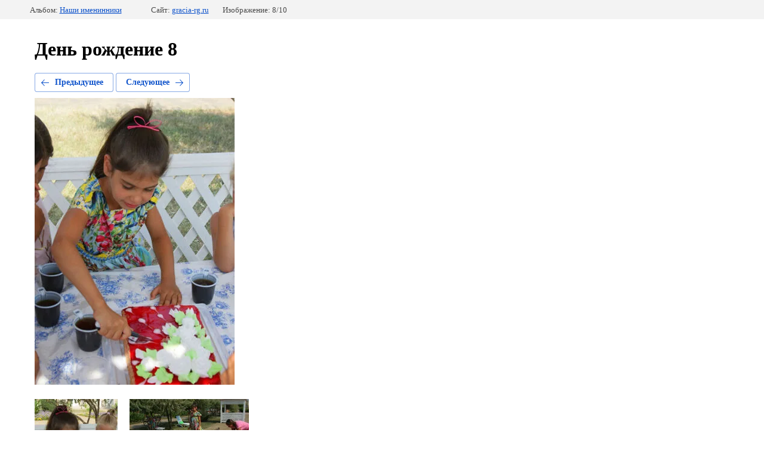

--- FILE ---
content_type: text/html; charset=utf-8
request_url: http://gracia-rg.ru/fotogalereya/photo/642526641
body_size: 2378
content:
		
	
	




	






	<!doctype html>
	<html lang="ru">
	<head>
		<meta charset="UTF-8">
		<title>День рождение 8</title>
		<meta http-equiv="Content-Type" content="text/html; charset=UTF-8" />
		<meta name="description" content="День рождение 8" />
		<meta name="keywords" content="День рождение 8" />
		
            <!-- 46b9544ffa2e5e73c3c971fe2ede35a5 -->
            <script src='/shared/s3/js/lang/ru.js'></script>
            <script src='/shared/s3/js/common.min.js'></script>
        <link rel='stylesheet' type='text/css' href='/shared/s3/css/calendar.css' /><link rel='stylesheet' type='text/css' href='/shared/highslide-4.1.13/highslide.min.css'/>
<script type='text/javascript' src='/shared/highslide-4.1.13/highslide-full.packed.js'></script>
<script type='text/javascript'>
hs.graphicsDir = '/shared/highslide-4.1.13/graphics/';
hs.outlineType = null;
hs.showCredits = false;
hs.lang={cssDirection:'ltr',loadingText:'Загрузка...',loadingTitle:'Кликните чтобы отменить',focusTitle:'Нажмите чтобы перенести вперёд',fullExpandTitle:'Увеличить',fullExpandText:'Полноэкранный',previousText:'Предыдущий',previousTitle:'Назад (стрелка влево)',nextText:'Далее',nextTitle:'Далее (стрелка вправо)',moveTitle:'Передвинуть',moveText:'Передвинуть',closeText:'Закрыть',closeTitle:'Закрыть (Esc)',resizeTitle:'Восстановить размер',playText:'Слайд-шоу',playTitle:'Слайд-шоу (пробел)',pauseText:'Пауза',pauseTitle:'Приостановить слайд-шоу (пробел)',number:'Изображение %1/%2',restoreTitle:'Нажмите чтобы посмотреть картинку, используйте мышь для перетаскивания. Используйте клавиши вперёд и назад'};</script>
<link rel="icon" href="/favicon.ico" type="image/x-icon">
<link rel="apple-touch-icon" href="/touch-icon-iphone.png">
<link rel="apple-touch-icon" sizes="76x76" href="/touch-icon-ipad.png">
<link rel="apple-touch-icon" sizes="120x120" href="/touch-icon-iphone-retina.png">
<link rel="apple-touch-icon" sizes="152x152" href="/touch-icon-ipad-retina.png">
<meta name="msapplication-TileImage" content="/touch-w8-mediumtile.png"/>
<meta name="msapplication-square70x70logo" content="/touch-w8-smalltile.png" />
<meta name="msapplication-square150x150logo" content="/touch-w8-mediumtile.png" />
<meta name="msapplication-wide310x150logo" content="/touch-w8-widetile.png" />
<meta name="msapplication-square310x310logo" content="/touch-w8-largetile.png" />

<link rel='stylesheet' type='text/css' href='/t/images/__csspatch/6/patch.css'/>

<!--s3_require-->
<link rel="stylesheet" href="/g/basestyle/1.0.1/gallery2/gallery2.css" type="text/css"/>
<link rel="stylesheet" href="/g/basestyle/1.0.1/gallery2/gallery2.blue.css" type="text/css"/>
<script type="text/javascript" src="/g/basestyle/1.0.1/gallery2/gallery2.js" async></script>
<!--/s3_require-->

	</head>
	<body>
		<div class="g-page g-page-gallery2 g-page-gallery2--photo">
		
		
		
			<div class="g-panel g-panel--fill g-panel--no-rounded g-panel--fixed-top">
	<div class="g-gallery2-info ">
					<div class="g-gallery2-info__item">
				<div class="g-gallery2-info__item-label">Альбом:</div>
				<a href="/fotogalereya/album/nashi-imeninniki" class="g-gallery2-info__item-value">Наши именинники</a>
			</div>
				<div class="g-gallery2-info__item">
			<div class="g-gallery2-info__item-label">Сайт:</div>
			<a href="//gracia-rg.ru" class="g-gallery2-info__item-value">gracia-rg.ru</a>

			<div class="g-gallery2-info__item-label">Изображение: 8/10</div>
		</div>
	</div>
</div>
			<h1>День рождение 8</h1>
			
										
										
			
			
			<a href="/fotogalereya/photo/642526441" class="g-button g-button--invert g-button--arr-left">Предыдущее</a>
			<a href="/fotogalereya/photo/642532241" class="g-button g-button--invert g-button--arr-right">Следующее</a>

			
			<div class="g-gallery2-preview ">
	<img src="/thumb/2/I76ao_4ExJTYrpIiyFajLw/640r480/d/den_rozhdeniye_8.jpg">
</div>

			
			<a href="/fotogalereya/photo/642526441" class="g-gallery2-thumb g-gallery2-thumb--prev">
	<span class="g-gallery2-thumb__image"><img src="/thumb/2/BlTAREdpTVAHNK5vf4noiw/200r200/d/den_rozhdeniye_7.jpg"></span>
	<span class="g-link g-link--arr-left">Предыдущее</span>
</a>
			
			<a href="/fotogalereya/photo/642532241" class="g-gallery2-thumb g-gallery2-thumb--next">
	<span class="g-gallery2-thumb__image"><img src="/thumb/2/M-f3su-wf7p0EGJqmg_MPw/200r200/d/den_rozhdeniye_9.jpg"></span>
	<span class="g-link g-link--arr-right">Следующее</span>
</a>
			
			<div class="g-line"><a href="/fotogalereya/album/nashi-imeninniki" class="g-button g-button--invert">Вернуться в галерею</a></div>

				
			</div>

	
<!-- assets.bottom -->
<!-- </noscript></script></style> -->
<script src="/my/s3/js/site.min.js?1768977519" ></script>
<script src="/my/s3/js/site/defender.min.js?1768977519" ></script>
<script src="https://cp.onicon.ru/loader/580898a7286688707f8b458f.js" data-auto async></script>
<script >/*<![CDATA[*/
var megacounter_key="5c16558ac939871f087cd4204a1a1dce";
(function(d){
    var s = d.createElement("script");
    s.src = "//counter.megagroup.ru/loader.js?"+new Date().getTime();
    s.async = true;
    d.getElementsByTagName("head")[0].appendChild(s);
})(document);
/*]]>*/</script>
<script >/*<![CDATA[*/
$ite.start({"sid":1425045,"vid":1431644,"aid":1699953,"stid":4,"cp":21,"active":true,"domain":"gracia-rg.ru","lang":"ru","trusted":false,"debug":false,"captcha":3});
/*]]>*/</script>
<!-- /assets.bottom -->
</body>
	</html>


--- FILE ---
content_type: text/css
request_url: http://gracia-rg.ru/t/images/__csspatch/6/patch.css
body_size: 1623
content:
html .contact .phone .phoneTitle {
  color: rgb(47, 165, 195);
}

html .contact .phone .phoneBody::after {
  background-image: url("./b196ec3d3e3b209faf25fbc167686f18.svg");
}

@media screen and (min-width: 980px) {html .contact .address ~ .phone {
  border-left-color: rgb(217, 217, 217);
}}

html .contact .address .addressTitle {
  color: rgb(47, 165, 195);
}

html .contact .address .addressBody::after {
  background-image: url("./96badfd9ff7da440bb3c26096021c0ae.svg");
}

html .searchBlockWrap .menuButton {
  background-color: rgb(168, 210, 236);
}

html .searchBlockWrap .email a {
  color: rgb(47, 165, 195);
}

html .search .search-form2 .search-button {
  background-image: url("./e26b1e1e61576acebb22f2f3e454b013.svg");
}

html .menuLine .home {
  background-color: rgb(168, 210, 236);
}

html .menuLine .burger .menuButton {
  background-color: rgb(168, 210, 236);
}

html .headerMenu ul a:hover {
  color: rgb(47, 165, 195);
}

html .headerMenu > li.hover > a {
  background-color: rgb(242, 242, 242);
}

html .headerMenu > li > a:hover {
  background-color: rgb(242, 242, 242);
}

html .mobileNavigation {
  background-color: rgb(242, 242, 242);
}

html .menuClose {
  background-color: rgb(168, 210, 236);
}

html .mobileMenu ul li a:hover {
  color: rgb(47, 165, 195);
}

html .mobileMenu > li {
  box-shadow: 0px 1px 0px rgb(218, 218, 218) inset;
}

html .mobileMenu > li.hasSubmenu > a {
  background-color: rgb(255, 155, 154);
  color: rgb(255, 255, 255);
}

html .mobileMenu > li.hasSubmenu > a > .arrow::after {
  background-image: url("./a3ac8fa0d2a16e2f8c0bdf49efd114ca.svg");
}

html .mobileMenu > li > a:hover {
  background-color: rgb(255, 155, 154);
  color: rgb(255, 255, 255);
}

html .mobileMenu > li > a:hover .arrow::after {
  background-image: url("./a3ac8fa0d2a16e2f8c0bdf49efd114ca.svg");
}

html .sliderWrap .all a {
  color: rgb(255, 155, 154);
}

html .sliderWrap .itemButton a::after {
  background-image: url("./7eaee6780d9047ffbdb4582733dce280.svg");
}

html .sliderWrap .bx-controls-direction .bx-next:hover {
  background-image: url("./16f00c18b7ba787cd41db92c7ad7cfac.svg");
}

html .sliderWrap .bx-controls-direction .bx-prev:hover {
  background-image: url("./16f00c18b7ba787cd41db92c7ad7cfac.svg");
}

html .sliderNav .itemDot.active::after {
  background-color: rgb(255, 155, 154);
}

html .lessonsWrap .groupTitle {
  background-color: rgb(168, 210, 236);
}

html .lessonsWrap .itemLesson {
  background-color: rgb(242, 242, 242);
}

html .lessonsWrap .itemText {
  border-top-color: rgb(242, 242, 242);
  border-right-color: rgb(242, 242, 242);
  border-bottom-color: rgb(242, 242, 242);
  border-left-color: rgb(242, 242, 242);
}

html .lessonsWrap .itemTitle {
  color: rgb(47, 165, 195);
}

html .lessonsWrap .itemButton a {
  background-color: rgb(255, 155, 154);
}

html .lessonsWrap .itemButton a::after {
  background-image: url("./a3ac8fa0d2a16e2f8c0bdf49efd114ca.svg");
}

html .coachWrap .coachInfo {
  background-color: rgba(0, 0, 0, 0.8);
}

html .coachWrap .coachName {
  color: rgb(168, 210, 236);
}

html .coachWrap .itemName {
  background-color: rgb(242, 242, 242);
}

html .coachWrap .itemName::after {
  border-bottom-color: rgb(242, 242, 242);
}

html .coachWrap .owl-dot.active {
  border-top-color: rgb(255, 155, 154);
  border-right-color: rgb(255, 155, 154);
  border-bottom-color: rgb(255, 155, 154);
  border-left-color: rgb(255, 155, 154);
  background-color: rgb(255, 155, 154);
}

html .formWrap .formWrapInner {
  background-color: rgb(51, 51, 51);
}

html .formWrap .formWrapInner::before {
  background-color: rgba(168, 210, 236, 0.75);
}

html .formWrap .formButton::after {
  background-image: url("./a3ac8fa0d2a16e2f8c0bdf49efd114ca.svg");
}

html .formWrap .formButton button {
  background-color: rgb(255, 155, 154);
}

html .galary .all a {
  background-color: rgb(168, 210, 236);
}

html .galaryTitle a {
  background-color: rgb(168, 210, 236);
}

html .progress {
  background-color: rgb(255, 155, 154);
}

html .progressBody .itemImg .color1 {
  fill: rgb(47, 165, 195);
}

html .newsWrap {
  background-color: rgb(242, 242, 242);
}

html .newsWrap .itemTitle a:hover {
  color: rgb(47, 165, 195);
}

html .newsWrap .owl-dot {
  border-top-color: rgb(255, 255, 255);
  border-right-color: rgb(255, 255, 255);
  border-bottom-color: rgb(255, 255, 255);
  border-left-color: rgb(255, 255, 255);
}

html .newsWrap .owl-dot.active {
  border-top-color: rgb(255, 155, 154);
  border-right-color: rgb(255, 155, 154);
  border-bottom-color: rgb(255, 155, 154);
  border-left-color: rgb(255, 155, 154);
  background-color: rgb(255, 155, 154);
}

html .reviewWrap .itemBody {
  background-color: rgb(242, 242, 242);
  border-top-color: rgb(242, 242, 242);
  border-right-color: rgb(242, 242, 242);
  border-bottom-color: rgb(242, 242, 242);
  border-left-color: rgb(242, 242, 242);
}

@media screen and (min-width: 980px) {html .reviewWrap .itemBody::before {
  border-bottom-color: rgb(242, 242, 242);
}}

@media screen and (min-width: 980px) {html .reviewWrap .itemBody::after {
  border-bottom-color: rgb(242, 242, 242);
}}

@media screen and (min-width: 768px) and (max-width: 979px) {html .reviewWrap .itemBody::before {
  border-bottom-color: rgb(242, 242, 242);
}}

@media screen and (min-width: 768px) and (max-width: 979px) {html .reviewWrap .itemBody::after {
  border-bottom-color: rgb(242, 242, 242);
}}

@media screen and (min-width: 480px) and (max-width: 767px) {html .reviewWrap .itemBody::before {
  border-right-color: rgb(242, 242, 242);
}}

@media screen and (min-width: 480px) and (max-width: 767px) {html .reviewWrap .itemBody::after {
  border-right-color: rgb(242, 242, 242);
}}

@media screen and (max-width: 479px) {html .reviewWrap .itemBody::before {
  border-bottom-color: rgb(242, 242, 242);
}}

@media screen and (max-width: 479px) {html .reviewWrap .itemBody::after {
  border-bottom-color: rgb(242, 242, 242);
}}

@media screen and (min-width: 980px) {html .reviewWrap ins {
  color: rgb(47, 165, 195);
}}

@media screen and (min-width: 768px) and (max-width: 979px) {html .reviewWrap ins {
  color: rgb(47, 165, 195);
}}

@media screen and (max-width: 767px) {html .reviewWrap .itemText::before {
  color: rgb(47, 165, 195);
}}

html .reviewWrap .owl-dot.active {
  border-top-color: rgb(255, 155, 154);
  border-right-color: rgb(255, 155, 154);
  border-bottom-color: rgb(255, 155, 154);
  border-left-color: rgb(255, 155, 154);
  background-color: rgb(255, 155, 154);
}

html .footerContactWrap .footerContactWrapInner {
  background-color: rgb(255, 155, 154);
}

html .footerContactWrap .footrAddress .addressTitle {
  color: rgb(255, 255, 255);
}

html .footerContactWrap .footrAddress .addressBody::after {
  background-image: url("./9b5e7466a37145de1e59e898f96d12f0.svg");
}

html .footerContactWrap .footerPhone .phoneTitle {
  color: rgb(255, 255, 255);
}

html .footerContactWrap .footerPhone .phoneBody::after {
  background-image: url("./927a455939e4bf0118f1f76f75e1bed6.svg");
}

html .programsWrap .itemProgram {
  background-color: rgb(242, 242, 242);
}

@media screen and (min-width: 768px) {html .programsWrap .itemImage::after {
  border-right-color: rgb(242, 242, 242);
}}

@media screen and (max-width: 767px) {html .programsWrap .itemImage::after {
  border-bottom-color: rgb(242, 242, 242);
}}

html .programsWrap .itemTitle {
  color: rgb(47, 165, 195);
}

html .footer {
  background-color: rgb(242, 242, 242);
}

html .footer .copyRight {
  color: rgb(47, 165, 195);
}

html .footer .copyRight a {
  color: rgb(47, 165, 195);
}

html a {
  color: rgb(47, 165, 195);
}

html .popupFormWrap .formClose a {
  background-color: rgb(168, 210, 236);
}

html .popupFormWrap .formButton::after {
  background-image: url("./5a45504f3637ca5ae6c0692778e86ec8.svg");
}

html .popupFormWrap .formButton button {
  background-color: rgb(255, 155, 154);
}

html .header {
  background-color: rgb(242, 242, 242);
}

html .header::before {
  background-color: rgb(255, 155, 154);
}

html .company {
  background-color: rgb(255, 155, 154);
}

html .company .activity {
  color: rgb(255, 255, 255);
}

html .headerContact {
  background-color: rgb(242, 242, 242);
}

@media screen and (min-width: 768px) {html .headerContact::after {
  border-right-color: rgb(242, 242, 242);
}}

@media screen and (min-width: 480px) and (max-width: 767px) {html .headerContact::after {
  border-bottom-color: rgb(242, 242, 242);
}}

@media screen and (max-width: 479px) {html .headerContact::after {
  border-bottom-color: rgb(242, 242, 242);
}}

html .headerContact .menuButton {
  background-color: rgb(168, 210, 236);
}



--- FILE ---
content_type: text/javascript
request_url: http://counter.megagroup.ru/5c16558ac939871f087cd4204a1a1dce.js?r=&s=1280*720*24&u=http%3A%2F%2Fgracia-rg.ru%2Ffotogalereya%2Fphoto%2F642526641&t=%D0%94%D0%B5%D0%BD%D1%8C%20%D1%80%D0%BE%D0%B6%D0%B4%D0%B5%D0%BD%D0%B8%D0%B5%208&fv=0,0&en=1&rld=0&fr=0&callback=_sntnl1768981349292&1768981349292
body_size: 198
content:
//:1
_sntnl1768981349292({date:"Wed, 21 Jan 2026 07:42:29 GMT", res:"1"})